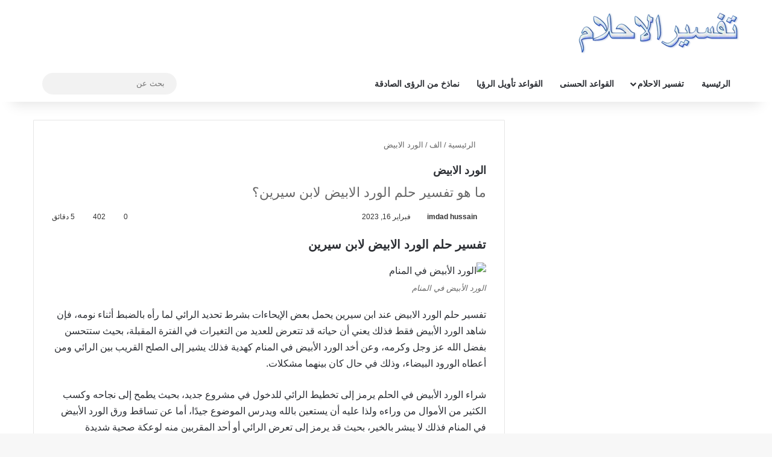

--- FILE ---
content_type: text/html; charset=UTF-8
request_url: https://tafsiralahlam.com/%D8%A7%D9%84%D9%88%D8%B1%D8%AF-%D8%A7%D9%84%D8%A7%D8%A8%D9%8A%D8%B6-2/
body_size: 25711
content:
<!DOCTYPE html><html dir="rtl" lang="ar" data-skin="light"><head><script data-no-optimize="1">var litespeed_docref=sessionStorage.getItem("litespeed_docref");litespeed_docref&&(Object.defineProperty(document,"referrer",{get:function(){return litespeed_docref}}),sessionStorage.removeItem("litespeed_docref"));</script> <meta charset="UTF-8"/><link rel="profile" href="//gmpg.org/xfn/11"/><meta http-equiv='x-dns-prefetch-control' content='on'><link rel='dns-prefetch' href="//cdnjs.cloudflare.com/"/><link rel='dns-prefetch' href="//ajax.googleapis.com/"/><link rel='dns-prefetch' href="//fonts.googleapis.com/"/><link rel='dns-prefetch' href="//fonts.gstatic.com/"/><link rel='dns-prefetch' href="//s.gravatar.com/"/><link rel='dns-prefetch' href="//www.google-analytics.com/"/><link rel='preload' as='script' href="//ajax.googleapis.com/ajax/libs/webfont/1/webfont.js"><meta name='robots' content='index, follow, max-image-preview:large, max-snippet:-1, max-video-preview:-1'/> <script id="google_gtagjs-js-consent-mode-data-layer" type="litespeed/javascript">window.dataLayer=window.dataLayer||[];function gtag(){dataLayer.push(arguments)}
gtag('consent','default',{"ad_personalization":"denied","ad_storage":"denied","ad_user_data":"denied","analytics_storage":"denied","functionality_storage":"denied","security_storage":"denied","personalization_storage":"denied","region":["AT","BE","BG","CH","CY","CZ","DE","DK","EE","ES","FI","FR","GB","GR","HR","HU","IE","IS","IT","LI","LT","LU","LV","MT","NL","NO","PL","PT","RO","SE","SI","SK"],"wait_for_update":500});window._googlesitekitConsentCategoryMap={"statistics":["analytics_storage"],"marketing":["ad_storage","ad_user_data","ad_personalization"],"functional":["functionality_storage","security_storage"],"preferences":["personalization_storage"]};window._googlesitekitConsents={"ad_personalization":"denied","ad_storage":"denied","ad_user_data":"denied","analytics_storage":"denied","functionality_storage":"denied","security_storage":"denied","personalization_storage":"denied","region":["AT","BE","BG","CH","CY","CZ","DE","DK","EE","ES","FI","FR","GB","GR","HR","HU","IE","IS","IT","LI","LT","LU","LV","MT","NL","NO","PL","PT","RO","SE","SI","SK"],"wait_for_update":500}</script> <title>الورد الابيض في المنام معنى الحلم لابن سيرين</title><meta name="description" content="تفسير حلم الورد الابيض عند ابن سيرين يحمل بعض الإيحاءات بشرط تحديد الرائي لما رأه بالضبط أثناء نومه، فإن شاهد الورد الأبيض فقط فذلك يعني أن حياته قد تتعرض للعديد من التغيرات في الفترة المقبلة، بحيث ستتحسن بفضل الله عز وجل وكرمه،"/><link rel="canonical" href="https://tafsiralahlam.com/الورد-الابيض-2/"/><meta property="og:locale" content="ar_AR"/><meta property="og:type" content="article"/><meta property="og:title" content="الورد الابيض في المنام معنى الحلم لابن سيرين"/><meta property="og:description" content="تفسير حلم الورد الابيض عند ابن سيرين يحمل بعض الإيحاءات بشرط تحديد الرائي لما رأه بالضبط أثناء نومه، فإن شاهد الورد الأبيض فقط فذلك يعني أن حياته قد تتعرض للعديد من التغيرات في الفترة المقبلة، بحيث ستتحسن بفضل الله عز وجل وكرمه،"/><meta property="og:url" content="https://tafsiralahlam.com/الورد-الابيض-2/"/><meta property="og:site_name" content="تفسير الاحلام"/><meta property="article:publisher" content="https://www.facebook.com/tafsirulahlam"/><meta property="article:published_time" content="2023-02-16T17:55:25+00:00"/><meta property="og:image" content="https://tafsiralahlam.com/wp-content/uploads/2023/09/تفسير-الاحلام.webp"/><meta property="og:image:width" content="696"/><meta property="og:image:height" content="271"/><meta property="og:image:type" content="image/webp"/><meta name="author" content="imdad hussain"/><meta name="twitter:card" content="summary_large_image"/><meta name="twitter:creator" content="@tafsirahlam"/><meta name="twitter:site" content="@tafsirahlam"/><meta name="twitter:label1" content="كُتب بواسطة"/><meta name="twitter:data1" content="imdad hussain"/><meta name="twitter:label2" content="وقت القراءة المُقدّر"/><meta name="twitter:data2" content="7 دقائق"/> <script type="application/ld+json" class="yoast-schema-graph">{"@context":"https://schema.org","@graph":[{"@type":"Article","@id":"https://tafsiralahlam.com/%d8%a7%d9%84%d9%88%d8%b1%d8%af-%d8%a7%d9%84%d8%a7%d8%a8%d9%8a%d8%b6-2/#article","isPartOf":{"@id":"https://tafsiralahlam.com/%d8%a7%d9%84%d9%88%d8%b1%d8%af-%d8%a7%d9%84%d8%a7%d8%a8%d9%8a%d8%b6-2/"},"author":{"name":"imdad hussain","@id":"https://tafsiralahlam.com/#/schema/person/6b71b779f9b2a2ac37b2e6bcdf29ea9f"},"headline":"الورد الابيض","datePublished":"2023-02-16T17:55:25+00:00","mainEntityOfPage":{"@id":"https://tafsiralahlam.com/%d8%a7%d9%84%d9%88%d8%b1%d8%af-%d8%a7%d9%84%d8%a7%d8%a8%d9%8a%d8%b6-2/"},"wordCount":9,"commentCount":0,"articleSection":["و"],"inLanguage":"ar","potentialAction":[{"@type":"CommentAction","name":"Comment","target":["https://tafsiralahlam.com/%d8%a7%d9%84%d9%88%d8%b1%d8%af-%d8%a7%d9%84%d8%a7%d8%a8%d9%8a%d8%b6-2/#respond"]}]},{"@type":"WebPage","@id":"https://tafsiralahlam.com/%d8%a7%d9%84%d9%88%d8%b1%d8%af-%d8%a7%d9%84%d8%a7%d8%a8%d9%8a%d8%b6-2/","url":"https://tafsiralahlam.com/%d8%a7%d9%84%d9%88%d8%b1%d8%af-%d8%a7%d9%84%d8%a7%d8%a8%d9%8a%d8%b6-2/","name":"الورد الابيض في المنام معنى الحلم لابن سيرين","isPartOf":{"@id":"https://tafsiralahlam.com/#website"},"datePublished":"2023-02-16T17:55:25+00:00","author":{"@id":"https://tafsiralahlam.com/#/schema/person/6b71b779f9b2a2ac37b2e6bcdf29ea9f"},"description":"تفسير حلم الورد الابيض عند ابن سيرين يحمل بعض الإيحاءات بشرط تحديد الرائي لما رأه بالضبط أثناء نومه، فإن شاهد الورد الأبيض فقط فذلك يعني أن حياته قد تتعرض للعديد من التغيرات في الفترة المقبلة، بحيث ستتحسن بفضل الله عز وجل وكرمه،","breadcrumb":{"@id":"https://tafsiralahlam.com/%d8%a7%d9%84%d9%88%d8%b1%d8%af-%d8%a7%d9%84%d8%a7%d8%a8%d9%8a%d8%b6-2/#breadcrumb"},"inLanguage":"ar","potentialAction":[{"@type":"ReadAction","target":["https://tafsiralahlam.com/%d8%a7%d9%84%d9%88%d8%b1%d8%af-%d8%a7%d9%84%d8%a7%d8%a8%d9%8a%d8%b6-2/"]}]},{"@type":"BreadcrumbList","@id":"https://tafsiralahlam.com/%d8%a7%d9%84%d9%88%d8%b1%d8%af-%d8%a7%d9%84%d8%a7%d8%a8%d9%8a%d8%b6-2/#breadcrumb","itemListElement":[{"@type":"ListItem","position":1,"name":"Home","item":"https://tafsiralahlam.com/"},{"@type":"ListItem","position":2,"name":"الورد الابيض"}]},{"@type":"WebSite","@id":"https://tafsiralahlam.com/#website","url":"https://tafsiralahlam.com/","name":"تفسير الاحلام","description":"في المنام معنى الحلم لابن سيرين","potentialAction":[{"@type":"SearchAction","target":{"@type":"EntryPoint","urlTemplate":"https://tafsiralahlam.com/?s={search_term_string}"},"query-input":{"@type":"PropertyValueSpecification","valueRequired":true,"valueName":"search_term_string"}}],"inLanguage":"ar"},{"@type":"Person","@id":"https://tafsiralahlam.com/#/schema/person/6b71b779f9b2a2ac37b2e6bcdf29ea9f","name":"imdad hussain","url":"https://tafsiralahlam.com/author/imdadalvi/"}]}</script> <link rel='dns-prefetch' href="//www.googletagmanager.com/"/><link rel='dns-prefetch' href="//pagead2.googlesyndication.com/"/> <script type="litespeed/javascript">try{if('undefined'!=typeof localStorage){var tieSkin=localStorage.getItem('tie-skin')}
var html=document.getElementsByTagName('html')[0].classList,htmlSkin='light';if(html.contains('dark-skin')){htmlSkin='dark'}
if(tieSkin!=null&&tieSkin!=htmlSkin){html.add('tie-skin-inverted');var tieSkinInverted=!0}
if(tieSkin=='dark'){html.add('dark-skin')}else if(tieSkin=='light'){html.remove('dark-skin')}}catch(e){console.log(e)}</script> <style type="text/css">:root{ --tie-preset-gradient-1: linear-gradient(135deg, rgba(6, 147, 227, 1) 0%, rgb(155, 81, 224) 100%); --tie-preset-gradient-2: linear-gradient(135deg, rgb(122, 220, 180) 0%, rgb(0, 208, 130) 100%); --tie-preset-gradient-3: linear-gradient(135deg, rgba(252, 185, 0, 1) 0%, rgba(255, 105, 0, 1) 100%); --tie-preset-gradient-4: linear-gradient(135deg, rgba(255, 105, 0, 1) 0%, rgb(207, 46, 46) 100%); --tie-preset-gradient-5: linear-gradient(135deg, rgb(238, 238, 238) 0%, rgb(169, 184, 195) 100%); --tie-preset-gradient-6: linear-gradient(135deg, rgb(74, 234, 220) 0%, rgb(151, 120, 209) 20%, rgb(207, 42, 186) 40%, rgb(238, 44, 130) 60%, rgb(251, 105, 98) 80%, rgb(254, 248, 76) 100%); --tie-preset-gradient-7: linear-gradient(135deg, rgb(255, 206, 236) 0%, rgb(152, 150, 240) 100%); --tie-preset-gradient-8: linear-gradient(135deg, rgb(254, 205, 165) 0%, rgb(254, 45, 45) 50%, rgb(107, 0, 62) 100%); --tie-preset-gradient-9: linear-gradient(135deg, rgb(255, 203, 112) 0%, rgb(199, 81, 192) 50%, rgb(65, 88, 208) 100%); --tie-preset-gradient-10: linear-gradient(135deg, rgb(255, 245, 203) 0%, rgb(182, 227, 212) 50%, rgb(51, 167, 181) 100%); --tie-preset-gradient-11: linear-gradient(135deg, rgb(202, 248, 128) 0%, rgb(113, 206, 126) 100%); --tie-preset-gradient-12: linear-gradient(135deg, rgb(2, 3, 129) 0%, rgb(40, 116, 252) 100%); --tie-preset-gradient-13: linear-gradient(135deg, #4D34FA, #ad34fa); --tie-preset-gradient-14: linear-gradient(135deg, #0057FF, #31B5FF); --tie-preset-gradient-15: linear-gradient(135deg, #FF007A, #FF81BD); --tie-preset-gradient-16: linear-gradient(135deg, #14111E, #4B4462); --tie-preset-gradient-17: linear-gradient(135deg, #F32758, #FFC581); --main-nav-background: #FFFFFF; --main-nav-secondry-background: rgba(0,0,0,0.03); --main-nav-primary-color: #0088ff; --main-nav-contrast-primary-color: #FFFFFF; --main-nav-text-color: #2c2f34; --main-nav-secondry-text-color: rgba(0,0,0,0.5); --main-nav-main-border-color: rgba(0,0,0,0.1); --main-nav-secondry-border-color: rgba(0,0,0,0.08); }</style><meta name="viewport" content="width=device-width, initial-scale=1.0"/><style id='wp-img-auto-sizes-contain-inline-css' type='text/css'>img:is([sizes=auto i],[sizes^="auto," i]){contain-intrinsic-size:3000px 1500px} /*# sourceURL=wp-img-auto-sizes-contain-inline-css */</style><link data-optimized="2" rel="stylesheet" href="https://tafsiralahlam.com/wp-content/litespeed/css/aae52f7f90f632150a8c69b78708de3c.css?ver=c0dc7" /><style id='tie-css-print-inline-css' type='text/css'>.wf-active body{font-family: 'Tajawal';}.wf-active .logo-text,.wf-active h1,.wf-active h2,.wf-active h3,.wf-active h4,.wf-active h5,.wf-active h6,.wf-active .the-subtitle{font-family: 'Tajawal';}.wf-active #main-nav .main-menu > ul > li > a{font-family: 'Tajawal';}html .entry-header h1.entry-title{font-size: 18px;}html #the-post .entry-content,html #the-post .entry-content p{font-size: 16px;}html .entry h1{font-size: 20px;}html .entry h2{font-size: 18px;}html .entry h4{font-size: 16px;}html #header-notification-bar{background: var( --tie-preset-gradient-13 );}html #header-notification-bar{--tie-buttons-color: #FFFFFF;--tie-buttons-border-color: #FFFFFF;--tie-buttons-hover-color: #e1e1e1;--tie-buttons-hover-text: #000000;}html #header-notification-bar{--tie-buttons-text: #000000;}html #theme-header:not(.main-nav-boxed) #main-nav,html .main-nav-boxed .main-menu-wrapper{border-right: 0 none !important;border-left : 0 none !important;border-top : 0 none !important;}html #theme-header:not(.main-nav-boxed) #main-nav,html .main-nav-boxed .main-menu-wrapper{border-right: 0 none !important;border-left : 0 none !important;border-bottom : 0 none !important;}html #tie-wrapper #theme-header{background-image: url(https://mktbtk.org/wp-content/uploads/2017/09/header1-1-1-1-1.jpg);background-repeat: no-repeat;background-size: initial; background-attachment: fixed;background-position: center top;} /*# sourceURL=tie-css-print-inline-css */</style> <script type="litespeed/javascript" data-src="https://tafsiralahlam.com/wp-includes/js/jquery/jquery.min.js" id="jquery-core-js"></script> <script type="litespeed/javascript" data-src="https://www.googletagmanager.com/gtag/js?id=GT-TQDG79TX" id="google_gtagjs-js"></script> <script id="google_gtagjs-js-after" type="litespeed/javascript">window.dataLayer=window.dataLayer||[];function gtag(){dataLayer.push(arguments)}
gtag("set","linker",{"domains":["tafsiralahlam.com"]});gtag("js",new Date());gtag("set","developer_id.dZTNiMT",!0);gtag("config","GT-TQDG79TX",{"googlesitekit_post_type":"post"});window._googlesitekit=window._googlesitekit||{};window._googlesitekit.throttledEvents=[];window._googlesitekit.gtagEvent=(name,data)=>{var key=JSON.stringify({name,data});if(!!window._googlesitekit.throttledEvents[key]){return}window._googlesitekit.throttledEvents[key]=!0;setTimeout(()=>{delete window._googlesitekit.throttledEvents[key]},5);gtag("event",name,{...data,event_source:"site-kit"})}</script> <meta name="generator" content="Redux 4.5.10"/><meta name="generator" content="Site Kit by Google 1.170.0"/><meta http-equiv="X-UA-Compatible" content="IE=edge"><script type="litespeed/javascript" data-src="https://pagead2.googlesyndication.com/pagead/js/adsbygoogle.js?client=ca-pub-1157407709874260"
     crossorigin="anonymous"></script> <meta name="generator" content="speculation-rules 1.6.0"><meta name="google-adsense-platform-account" content="ca-host-pub-2644536267352236"><meta name="google-adsense-platform-domain" content="sitekit.withgoogle.com"> <script type="litespeed/javascript" data-src="https://pagead2.googlesyndication.com/pagead/js/adsbygoogle.js?client=ca-pub-1157407709874260&amp;host=ca-host-pub-2644536267352236" crossorigin="anonymous"></script> <link rel="icon" href="/wp-content/uploads/2023/10/cropped-تفسير-الأحلام--32x32.jpg" sizes="32x32"/><link rel="icon" href="/wp-content/uploads/2023/10/cropped-تفسير-الأحلام--192x192.jpg" sizes="192x192"/><link rel="apple-touch-icon" href="/wp-content/uploads/2023/10/cropped-تفسير-الأحلام--180x180.jpg"/><meta name="msapplication-TileImage" content="https://tafsiralahlam.com/wp-content/uploads/2023/10/cropped-تفسير-الأحلام--270x270.jpg"/><style id='global-styles-inline-css' type='text/css'>:root{--wp--preset--aspect-ratio--square: 1;--wp--preset--aspect-ratio--4-3: 4/3;--wp--preset--aspect-ratio--3-4: 3/4;--wp--preset--aspect-ratio--3-2: 3/2;--wp--preset--aspect-ratio--2-3: 2/3;--wp--preset--aspect-ratio--16-9: 16/9;--wp--preset--aspect-ratio--9-16: 9/16;--wp--preset--color--black: #000000;--wp--preset--color--cyan-bluish-gray: #abb8c3;--wp--preset--color--white: #ffffff;--wp--preset--color--pale-pink: #f78da7;--wp--preset--color--vivid-red: #cf2e2e;--wp--preset--color--luminous-vivid-orange: #ff6900;--wp--preset--color--luminous-vivid-amber: #fcb900;--wp--preset--color--light-green-cyan: #7bdcb5;--wp--preset--color--vivid-green-cyan: #00d084;--wp--preset--color--pale-cyan-blue: #8ed1fc;--wp--preset--color--vivid-cyan-blue: #0693e3;--wp--preset--color--vivid-purple: #9b51e0;--wp--preset--color--global-color: #0088ff;--wp--preset--gradient--vivid-cyan-blue-to-vivid-purple: linear-gradient(135deg,rgb(6,147,227) 0%,rgb(155,81,224) 100%);--wp--preset--gradient--light-green-cyan-to-vivid-green-cyan: linear-gradient(135deg,rgb(122,220,180) 0%,rgb(0,208,130) 100%);--wp--preset--gradient--luminous-vivid-amber-to-luminous-vivid-orange: linear-gradient(135deg,rgb(252,185,0) 0%,rgb(255,105,0) 100%);--wp--preset--gradient--luminous-vivid-orange-to-vivid-red: linear-gradient(135deg,rgb(255,105,0) 0%,rgb(207,46,46) 100%);--wp--preset--gradient--very-light-gray-to-cyan-bluish-gray: linear-gradient(135deg,rgb(238,238,238) 0%,rgb(169,184,195) 100%);--wp--preset--gradient--cool-to-warm-spectrum: linear-gradient(135deg,rgb(74,234,220) 0%,rgb(151,120,209) 20%,rgb(207,42,186) 40%,rgb(238,44,130) 60%,rgb(251,105,98) 80%,rgb(254,248,76) 100%);--wp--preset--gradient--blush-light-purple: linear-gradient(135deg,rgb(255,206,236) 0%,rgb(152,150,240) 100%);--wp--preset--gradient--blush-bordeaux: linear-gradient(135deg,rgb(254,205,165) 0%,rgb(254,45,45) 50%,rgb(107,0,62) 100%);--wp--preset--gradient--luminous-dusk: linear-gradient(135deg,rgb(255,203,112) 0%,rgb(199,81,192) 50%,rgb(65,88,208) 100%);--wp--preset--gradient--pale-ocean: linear-gradient(135deg,rgb(255,245,203) 0%,rgb(182,227,212) 50%,rgb(51,167,181) 100%);--wp--preset--gradient--electric-grass: linear-gradient(135deg,rgb(202,248,128) 0%,rgb(113,206,126) 100%);--wp--preset--gradient--midnight: linear-gradient(135deg,rgb(2,3,129) 0%,rgb(40,116,252) 100%);--wp--preset--font-size--small: 13px;--wp--preset--font-size--medium: 20px;--wp--preset--font-size--large: 36px;--wp--preset--font-size--x-large: 42px;--wp--preset--spacing--20: 0.44rem;--wp--preset--spacing--30: 0.67rem;--wp--preset--spacing--40: 1rem;--wp--preset--spacing--50: 1.5rem;--wp--preset--spacing--60: 2.25rem;--wp--preset--spacing--70: 3.38rem;--wp--preset--spacing--80: 5.06rem;--wp--preset--shadow--natural: 6px 6px 9px rgba(0, 0, 0, 0.2);--wp--preset--shadow--deep: 12px 12px 50px rgba(0, 0, 0, 0.4);--wp--preset--shadow--sharp: 6px 6px 0px rgba(0, 0, 0, 0.2);--wp--preset--shadow--outlined: 6px 6px 0px -3px rgb(255, 255, 255), 6px 6px rgb(0, 0, 0);--wp--preset--shadow--crisp: 6px 6px 0px rgb(0, 0, 0);}:where(.is-layout-flex){gap: 0.5em;}:where(.is-layout-grid){gap: 0.5em;}body .is-layout-flex{display: flex;}.is-layout-flex{flex-wrap: wrap;align-items: center;}.is-layout-flex > :is(*, div){margin: 0;}body .is-layout-grid{display: grid;}.is-layout-grid > :is(*, div){margin: 0;}:where(.wp-block-columns.is-layout-flex){gap: 2em;}:where(.wp-block-columns.is-layout-grid){gap: 2em;}:where(.wp-block-post-template.is-layout-flex){gap: 1.25em;}:where(.wp-block-post-template.is-layout-grid){gap: 1.25em;}.has-black-color{color: var(--wp--preset--color--black) !important;}.has-cyan-bluish-gray-color{color: var(--wp--preset--color--cyan-bluish-gray) !important;}.has-white-color{color: var(--wp--preset--color--white) !important;}.has-pale-pink-color{color: var(--wp--preset--color--pale-pink) !important;}.has-vivid-red-color{color: var(--wp--preset--color--vivid-red) !important;}.has-luminous-vivid-orange-color{color: var(--wp--preset--color--luminous-vivid-orange) !important;}.has-luminous-vivid-amber-color{color: var(--wp--preset--color--luminous-vivid-amber) !important;}.has-light-green-cyan-color{color: var(--wp--preset--color--light-green-cyan) !important;}.has-vivid-green-cyan-color{color: var(--wp--preset--color--vivid-green-cyan) !important;}.has-pale-cyan-blue-color{color: var(--wp--preset--color--pale-cyan-blue) !important;}.has-vivid-cyan-blue-color{color: var(--wp--preset--color--vivid-cyan-blue) !important;}.has-vivid-purple-color{color: var(--wp--preset--color--vivid-purple) !important;}.has-black-background-color{background-color: var(--wp--preset--color--black) !important;}.has-cyan-bluish-gray-background-color{background-color: var(--wp--preset--color--cyan-bluish-gray) !important;}.has-white-background-color{background-color: var(--wp--preset--color--white) !important;}.has-pale-pink-background-color{background-color: var(--wp--preset--color--pale-pink) !important;}.has-vivid-red-background-color{background-color: var(--wp--preset--color--vivid-red) !important;}.has-luminous-vivid-orange-background-color{background-color: var(--wp--preset--color--luminous-vivid-orange) !important;}.has-luminous-vivid-amber-background-color{background-color: var(--wp--preset--color--luminous-vivid-amber) !important;}.has-light-green-cyan-background-color{background-color: var(--wp--preset--color--light-green-cyan) !important;}.has-vivid-green-cyan-background-color{background-color: var(--wp--preset--color--vivid-green-cyan) !important;}.has-pale-cyan-blue-background-color{background-color: var(--wp--preset--color--pale-cyan-blue) !important;}.has-vivid-cyan-blue-background-color{background-color: var(--wp--preset--color--vivid-cyan-blue) !important;}.has-vivid-purple-background-color{background-color: var(--wp--preset--color--vivid-purple) !important;}.has-black-border-color{border-color: var(--wp--preset--color--black) !important;}.has-cyan-bluish-gray-border-color{border-color: var(--wp--preset--color--cyan-bluish-gray) !important;}.has-white-border-color{border-color: var(--wp--preset--color--white) !important;}.has-pale-pink-border-color{border-color: var(--wp--preset--color--pale-pink) !important;}.has-vivid-red-border-color{border-color: var(--wp--preset--color--vivid-red) !important;}.has-luminous-vivid-orange-border-color{border-color: var(--wp--preset--color--luminous-vivid-orange) !important;}.has-luminous-vivid-amber-border-color{border-color: var(--wp--preset--color--luminous-vivid-amber) !important;}.has-light-green-cyan-border-color{border-color: var(--wp--preset--color--light-green-cyan) !important;}.has-vivid-green-cyan-border-color{border-color: var(--wp--preset--color--vivid-green-cyan) !important;}.has-pale-cyan-blue-border-color{border-color: var(--wp--preset--color--pale-cyan-blue) !important;}.has-vivid-cyan-blue-border-color{border-color: var(--wp--preset--color--vivid-cyan-blue) !important;}.has-vivid-purple-border-color{border-color: var(--wp--preset--color--vivid-purple) !important;}.has-vivid-cyan-blue-to-vivid-purple-gradient-background{background: var(--wp--preset--gradient--vivid-cyan-blue-to-vivid-purple) !important;}.has-light-green-cyan-to-vivid-green-cyan-gradient-background{background: var(--wp--preset--gradient--light-green-cyan-to-vivid-green-cyan) !important;}.has-luminous-vivid-amber-to-luminous-vivid-orange-gradient-background{background: var(--wp--preset--gradient--luminous-vivid-amber-to-luminous-vivid-orange) !important;}.has-luminous-vivid-orange-to-vivid-red-gradient-background{background: var(--wp--preset--gradient--luminous-vivid-orange-to-vivid-red) !important;}.has-very-light-gray-to-cyan-bluish-gray-gradient-background{background: var(--wp--preset--gradient--very-light-gray-to-cyan-bluish-gray) !important;}.has-cool-to-warm-spectrum-gradient-background{background: var(--wp--preset--gradient--cool-to-warm-spectrum) !important;}.has-blush-light-purple-gradient-background{background: var(--wp--preset--gradient--blush-light-purple) !important;}.has-blush-bordeaux-gradient-background{background: var(--wp--preset--gradient--blush-bordeaux) !important;}.has-luminous-dusk-gradient-background{background: var(--wp--preset--gradient--luminous-dusk) !important;}.has-pale-ocean-gradient-background{background: var(--wp--preset--gradient--pale-ocean) !important;}.has-electric-grass-gradient-background{background: var(--wp--preset--gradient--electric-grass) !important;}.has-midnight-gradient-background{background: var(--wp--preset--gradient--midnight) !important;}.has-small-font-size{font-size: var(--wp--preset--font-size--small) !important;}.has-medium-font-size{font-size: var(--wp--preset--font-size--medium) !important;}.has-large-font-size{font-size: var(--wp--preset--font-size--large) !important;}.has-x-large-font-size{font-size: var(--wp--preset--font-size--x-large) !important;} /*# sourceURL=global-styles-inline-css */</style></head><body id="tie-body" class="rtl wp-singular post-template-default single single-post postid-48993 single-format-standard wp-theme-jannah tie-no-js wrapper-has-shadow block-head-1 magazine1 is-thumb-overlay-disabled is-desktop is-header-layout-3 sidebar-right has-sidebar post-layout-1 narrow-title-narrow-media is-standard-format hide_breaking_news hide_footer_tiktok hide_footer_instagram hide_read_more_buttons hide_share_post_top hide_share_post_bottom hide_post_newsletter hide_post_authorbio hide_post_nav"><div class="background-overlay"><div id="tie-container" class="site tie-container"><div id="tie-wrapper"><header id="theme-header" class="theme-header header-layout-3 main-nav-light main-nav-default-light main-nav-below main-nav-boxed no-stream-item has-shadow has-normal-width-logo mobile-header-centered"><div class="container header-container"><div class="tie-row logo-row"><div class="logo-wrapper"><div class="tie-col-md-4 logo-container clearfix"><div id="mobile-header-components-area_1" class="mobile-header-components"><ul class="components"><li class="mobile-component_search custom-menu-link"> <a href="#" class="tie-search-trigger-mobile"> <span class="tie-icon-search tie-search-icon" aria-hidden="true"></span> <span class="screen-reader-text">بحث عن</span> </a></li><li class="mobile-component_skin custom-menu-link"> <a href="#" class="change-skin" title="الوضع المظلم"> <span class="tie-icon-moon change-skin-icon" aria-hidden="true"></span> <span class="screen-reader-text">الوضع المظلم</span> </a></li></ul></div><div id="logo" class="image-logo" style="margin-top: 20px; margin-bottom: 20px;"> <a title="تفسير الاحلام" href="/"> <picture id="tie-logo-default" class="tie-logo-default tie-logo-picture"> <source class="tie-logo-source-default tie-logo-source" srcset="https://tafsiralahlam.com/wp-content/uploads/2022/10/cropped-MKTBTK-1.png.webp"> <img data-lazyloaded="1" src="[data-uri]" class="tie-logo-img-default tie-logo-img" data-src="/wp-content/uploads/2022/10/cropped-MKTBTK-1.png.webp" alt="تفسير الاحلام" width="267" height="69" style="max-height:69px; width: auto;"/> </picture> <picture id="tie-logo-inverted" class="tie-logo-inverted tie-logo-picture"> <source class="tie-logo-source-inverted tie-logo-source" id="tie-logo-inverted-source" srcset="https://tafsiralahlam.com/wp-content/uploads/2022/10/cropped-MKTBTK-1.png.webp"> <img data-lazyloaded="1" src="[data-uri]" class="tie-logo-img-inverted tie-logo-img" loading="lazy" id="tie-logo-inverted-img" data-src="/wp-content/uploads/2022/10/cropped-MKTBTK-1.png.webp" alt="تفسير الاحلام" width="267" height="69" style="max-height:69px; width: auto;"/> </picture> </a></div><div id="mobile-header-components-area_2" class="mobile-header-components"><ul class="components"><li class="mobile-component_menu custom-menu-link"><a href="#" id="mobile-menu-icon"><span class="tie-mobile-menu-icon nav-icon is-layout-1"></span><span class="screen-reader-text">القائمة</span></a></li></ul></div></div></div></div></div><div class="main-nav-wrapper"><nav id="main-nav" class="main-nav header-nav menu-style-default menu-style-solid-bg" aria-label="القائمة الرئيسية"><div class="container"><div class="main-menu-wrapper"><div id="menu-components-wrap"><div class="main-menu main-menu-wrap"><div id="main-nav-menu" class="main-menu header-menu"><ul id="menu-menu" class="menu"><li id="menu-item-62386" class="menu-item menu-item-type-post_type menu-item-object-page menu-item-home menu-item-62386"><a href="/">الرئيسية</a></li><li id="menu-item-62387" class="menu-item menu-item-type-custom menu-item-object-custom menu-item-has-children menu-item-62387 mega-menu mega-links mega-links-5col "><a href="#">تفسير الاحلام</a><div class="mega-menu-block menu-sub-content"><ul class="sub-menu-columns"><li id="menu-item-62388" class="menu-item menu-item-type-post_type menu-item-object-page menu-item-62388 mega-link-column "><a class="mega-links-head" href="/%d8%a7/">ا</a></li><li id="menu-item-62389" class="menu-item menu-item-type-post_type menu-item-object-page menu-item-62389 mega-link-column "><a class="mega-links-head" href="/%d8%a8/">ب</a></li><li id="menu-item-62390" class="menu-item menu-item-type-post_type menu-item-object-page menu-item-62390 mega-link-column "><a class="mega-links-head" href="/%d8%aa/">ت</a></li><li id="menu-item-62391" class="menu-item menu-item-type-post_type menu-item-object-page menu-item-62391 mega-link-column "><a class="mega-links-head" href="/%d8%ab/">ث</a></li><li id="menu-item-62392" class="menu-item menu-item-type-post_type menu-item-object-page menu-item-62392 mega-link-column "><a class="mega-links-head" href="/%d8%ac/">ج</a></li><li id="menu-item-62393" class="menu-item menu-item-type-post_type menu-item-object-page menu-item-62393 mega-link-column "><a class="mega-links-head" href="/%d8%ad/">ح</a></li><li id="menu-item-62394" class="menu-item menu-item-type-post_type menu-item-object-page menu-item-62394 mega-link-column "><a class="mega-links-head" href="/%d8%ae/">خ</a></li><li id="menu-item-62395" class="menu-item menu-item-type-post_type menu-item-object-page menu-item-62395 mega-link-column "><a class="mega-links-head" href="/%d8%af/">د</a></li><li id="menu-item-62396" class="menu-item menu-item-type-post_type menu-item-object-page menu-item-62396 mega-link-column "><a class="mega-links-head" href="/%d8%b0/">ذ</a></li><li id="menu-item-62397" class="menu-item menu-item-type-post_type menu-item-object-page menu-item-62397 mega-link-column "><a class="mega-links-head" href="/%d8%b1/">ر</a></li><li id="menu-item-62398" class="menu-item menu-item-type-post_type menu-item-object-page menu-item-62398 mega-link-column "><a class="mega-links-head" href="/%d8%b2/">ز</a></li><li id="menu-item-62399" class="menu-item menu-item-type-post_type menu-item-object-page menu-item-62399 mega-link-column "><a class="mega-links-head" href="/%d8%b3/">س</a></li><li id="menu-item-62400" class="menu-item menu-item-type-post_type menu-item-object-page menu-item-62400 mega-link-column "><a class="mega-links-head" href="/%d8%b4/">ش</a></li><li id="menu-item-62401" class="menu-item menu-item-type-post_type menu-item-object-page menu-item-62401 mega-link-column "><a class="mega-links-head" href="/%d8%b5/">ص</a></li><li id="menu-item-62402" class="menu-item menu-item-type-post_type menu-item-object-page menu-item-62402 mega-link-column "><a class="mega-links-head" href="/%d8%b6/">ض</a></li><li id="menu-item-62403" class="menu-item menu-item-type-post_type menu-item-object-page menu-item-62403 mega-link-column "><a class="mega-links-head" href="/%d8%b7/">ط</a></li><li id="menu-item-62404" class="menu-item menu-item-type-post_type menu-item-object-page menu-item-62404 mega-link-column "><a class="mega-links-head" href="/%d8%b8/">ظ</a></li><li id="menu-item-62405" class="menu-item menu-item-type-post_type menu-item-object-page menu-item-62405 mega-link-column "><a class="mega-links-head" href="/%d8%b9/">ع</a></li><li id="menu-item-62406" class="menu-item menu-item-type-post_type menu-item-object-page menu-item-62406 mega-link-column "><a class="mega-links-head" href="/%d8%ba/">غ</a></li><li id="menu-item-62407" class="menu-item menu-item-type-post_type menu-item-object-page menu-item-62407 mega-link-column "><a class="mega-links-head" href="/%d9%81/">ف</a></li><li id="menu-item-62408" class="menu-item menu-item-type-post_type menu-item-object-page menu-item-62408 mega-link-column "><a class="mega-links-head" href="/%d9%82/">ق</a></li><li id="menu-item-62409" class="menu-item menu-item-type-post_type menu-item-object-page menu-item-62409 mega-link-column "><a class="mega-links-head" href="/%d9%83/">ك</a></li><li id="menu-item-62410" class="menu-item menu-item-type-post_type menu-item-object-page menu-item-62410 mega-link-column "><a class="mega-links-head" href="/%d9%84/">ل</a></li><li id="menu-item-62411" class="menu-item menu-item-type-post_type menu-item-object-page menu-item-62411 mega-link-column "><a class="mega-links-head" href="/%d9%85/">م</a></li><li id="menu-item-62412" class="menu-item menu-item-type-post_type menu-item-object-page menu-item-62412 mega-link-column "><a class="mega-links-head" href="/%d9%86/">ن</a></li><li id="menu-item-62413" class="menu-item menu-item-type-post_type menu-item-object-page menu-item-62413 mega-link-column "><a class="mega-links-head" href="/%d9%87/">ه</a></li><li id="menu-item-62414" class="menu-item menu-item-type-post_type menu-item-object-page menu-item-62414 mega-link-column "><a class="mega-links-head" href="/%d9%88/">و</a></li><li id="menu-item-62415" class="menu-item menu-item-type-post_type menu-item-object-page menu-item-62415 mega-link-column "><a class="mega-links-head" href="/%db%8c/">ی</a></li><li id="menu-item-63113" class="menu-item menu-item-type-post_type menu-item-object-page menu-item-63113 mega-link-column "><a class="mega-links-head" href="/%d8%a7%d9%84%d9%82%d8%b1%d8%a2%d9%86/">القرآن</a></li></ul></div></li><li id="menu-item-62712" class="menu-item menu-item-type-post_type menu-item-object-page menu-item-62712"><a href="/%d8%a7%d9%84%d9%82%d9%88%d8%a7%d8%b9%d8%af-%d8%a7%d9%84%d8%ad%d8%b3%d9%86%d9%89/">القواعد الحسنى</a></li><li id="menu-item-63106" class="menu-item menu-item-type-post_type menu-item-object-page menu-item-63106"><a href="/%d8%a7%d9%84%d9%82%d9%88%d8%a7%d8%b9%d8%af-%d8%aa%d8%a3%d9%88%d9%8a%d9%84-%d8%a7%d9%84%d8%b1%d8%a4%d9%8a%d8%a7/">القواعد تأويل الرؤيا</a></li><li id="menu-item-63105" class="menu-item menu-item-type-taxonomy menu-item-object-category menu-item-63105"><a href="/category/%d9%86%d9%85%d8%a7%d8%b0%d8%ae-%d9%85%d9%86-%d8%a7%d9%84%d8%b1%d8%a4%d9%89-%d8%a7%d9%84%d8%b5%d8%a7%d8%af%d9%82%d8%a9/">نماذخ من الرؤى الصادقة</a></li></ul></div></div><ul class="components"><li class="search-bar menu-item custom-menu-link" aria-label="بحث"><form method="get" id="search" action="https://tafsiralahlam.com/"> <input id="search-input" inputmode="search" type="text" name="s" title="بحث عن" placeholder="بحث عن"/> <button id="search-submit" type="submit"> <span class="tie-icon-search tie-search-icon" aria-hidden="true"></span> <span class="screen-reader-text">بحث عن</span> </button></form></li></ul></div></div></div></nav></div></header> <script type="litespeed/javascript">try{if("undefined"!=typeof localStorage){var header,mnIsDark=!1,tnIsDark=!1;(header=document.getElementById("theme-header"))&&((header=header.classList).contains("main-nav-default-dark")&&(mnIsDark=!0),header.contains("top-nav-default-dark")&&(tnIsDark=!0),"dark"==tieSkin?(header.add("main-nav-dark","top-nav-dark"),header.remove("main-nav-light","top-nav-light")):"light"==tieSkin&&(mnIsDark||(header.remove("main-nav-dark"),header.add("main-nav-light")),tnIsDark||(header.remove("top-nav-dark"),header.add("top-nav-light"))))}}catch(a){console.log(a)}</script> <div id="content" class="site-content container"><div id="main-content-row" class="tie-row main-content-row"><div class="main-content tie-col-md-8 tie-col-xs-12" role="main"><article id="the-post" class="container-wrapper post-content tie-standard"><header class="entry-header-outer"><nav id="breadcrumb"><a href="/"><span class="tie-icon-home" aria-hidden="true"></span> الرئيسية</a><em class="delimiter">/</em><a href="/category/%d8%a7%d9%84%d9%81/">الف</a><em class="delimiter">/</em><span class="current">الورد الابيض</span></nav><div class="entry-header"><h1 class="post-title entry-title"> الورد الابيض</h1><h2 class="entry-sub-title">ما هو تفسير حلم الورد الابيض لابن سيرين؟</h2><div class="single-post-meta post-meta clearfix"><span class="author-meta single-author no-avatars"><span class="meta-item meta-author-wrapper meta-author-6"><span class="meta-author"><a href="/author/imdadalvi/" class="author-name tie-icon" title="imdad hussain">imdad hussain</a></span></span></span><span class="date meta-item tie-icon">فبراير 16, 2023</span><div class="tie-alignright"><span class="meta-comment tie-icon meta-item fa-before">0</span><span class="meta-views meta-item "><span class="tie-icon-fire" aria-hidden="true"></span> 402 </span><span class="meta-reading-time meta-item"><span class="tie-icon-bookmark" aria-hidden="true"></span> 5 دقائق</span></div></div></div></header><div class="entry-content entry clearfix"><h1><strong>تفسير حلم الورد الابيض لابن سيرين</strong></h1><figure id="attachment_48995" aria-describedby="caption-attachment-48995" style="width: 728px" class="wp-caption alignnone"><img data-lazyloaded="1" src="[data-uri]" fetchpriority="high" decoding="async" class="size-full wp-image-48995" data-src="http://mktbtk.org/wp-content/uploads/2023/02/الورد-الأبيض-في-المنام.jpg" alt="الورد الأبيض في المنام" width="728" height="410"/><figcaption id="caption-attachment-48995" class="wp-caption-text">الورد الأبيض في المنام</figcaption></figure><p>تفسير حلم الورد الابيض عند ابن سيرين يحمل بعض الإيحاءات بشرط تحديد الرائي لما رأه بالضبط أثناء نومه، فإن شاهد الورد الأبيض فقط فذلك يعني أن حياته قد تتعرض للعديد من التغيرات في الفترة المقبلة، بحيث ستتحسن بفضل الله عز وجل وكرمه، وعن أخد الورد الأبيض في المنام كهدية فذلك يشير إلى الصلح القريب بين الرائي ومن أعطاه الورود البيضاء، وذلك في حال كان بينهما مشكلات.</p><p><span data-inserter-version="2">شراء الورد الأبيض في الحلم يرمز إلى تخطيط الرائي للدخول في مشروع جديد، بحيث يطمح إلى نجاحه وكسب الكثير من الأموال من وراءه ولذا عليه أن يستعين بالله ويدرس الموضوع جيدًا، أما عن تساقط ورق الورد الأبيض في المنام فذلك لا يبشر بالخير، بحيث قد يرمز إلى تعرض الرائي أو أحد المقربين منه لوعكة صحية شديدة</span></p><h2><strong>تفسير حلم الورد الابيض</strong></h2><ul><li>تفسير حلم الوردة البيضاء يشير إلى قرب حصول الرائية على خبر سار ومفرح، مما قد يسبب لها الراحة النفسية والطمأنينة بعد فترة من القلق والتوتر.</li><li>مجموعة الورود البيضاء في الحلم تكون دليل على الوصول للهدف، فإن كانت الرائية تعمل بكد وعناء من أجل الحصول على ترقية في وظيفتها، فقد تحصل عليها في القريب العاجل.</li><li>إن كان الرائي في المنام يتابع نمو الوردة البيضاء على غصنها، فهنا يرمز منام الورد الأبيض إلى الاستقرار النفسي والمادي بإذن الله تعالى، والذي يلزم الرائي بضرورة شكر الله عز وجل على نعمته هذه.</li><li>الورد الأبيض في الحلم قد يرمز كذلك إلى قرب الزواج والحصول على السعادة والاستقرار، وهنا يكون على الرائي أن يركز في اختياره لشريكة حياته ويدعو الله كثيرًا حتى يوفقه في الطريق الذي يقبل عليه.</li></ul><p>تفسير حلم الورد الابيض لابن سيرين</p><h2><strong>تفسير حلم الورد الابيض للعزباء</strong></h2><p>تفسير حلم الورد الابيض بالنسبة للفتاة العزباء يحمل معنى بناء على تفاصيله، فمثلًا إن شاهدت الرائية الزهور الأبيض وهي تزدهر في الأرض فذلك يعني أن أوضاعها المعيشية ستتحسن بأمر الله تعالى في الأيام المقبلة، فقد يفتح لها باب رزق جديد، أما عن باقة الورد الأبيض في الحلم فذلك يشير إلى الزواج القريب بإذن الله تعالى، بحيث ستتعرف الرائية على شاب جيد ويصبح زوجها المستقبلي.</p><p>حلم الورود البيضاء المقدمة كهدية من شخص ما دليل على الارتباط كذلك، ولكن إن كانت الورود مليئة بالشوك فذلك يعني أن الفتاة ستعاني آلامًا نفسية بسبب هذا الارتباط المليء بالمشكلات والخلافات، ولذا قد يكون من الصواب لصاحبة المنام أن تنهي هذه العلاقة المؤذية.</p><h2><strong><span data-inserter-version="2">تفسير حلم قطف الورد الأبيض للعزباء</span></strong></h2><p>قطف الورد الأبيض في المنام قد يشير إلى تمكن الفتاة غير المتزوجة من الحصول على وظيفة جديدة براتب جيد مما يحسن لها ظروفها المادية أكثر من ذي قبل، أو قد يرمز إلى دخول الرائية إلى عش الزوجية قريبًا مما سيجعلها تعيش باستقرار وسعادة بإذن الله سبحانه وتعالى.</p><p>إن قطفت الفتاة الورد الأبيض من مكانه وتسبب شوكه في جرحها، فهنا يدل منام الورد الأبيض على تعرض الفتاة لبعض المشكلات الحياتية سواء فيما يتعلق بحياتها الأسرية أو في العمل، وذلك بالطبع سيدخلها في حالة من الحزن والهم، وعليها أن تتقرب من الله وتكثر من التضرع له حتى يعينها على ما هي فيه.</p><p>&nbsp;</p><h2><strong>تفسير حلم الورد الابيض للمتزوجة</strong></h2><p>زراعة المتزوجة لبعض الورد الأبيض في المنام دليل على أنها قد تبشر بخبر حملها عن قريب بإذن الله تعالى، أو قد يشير المنام إلى تمتع أولادها بالخلق الرفيع، بحيث سيكونون بارين بها هي وزوجها في كبيرهم، والله أعلم.</p><p><span data-inserter-version="2">عند مشاهدة الكثير من الزهور البيضاء في المنزل في المنام فذلك يعني أن الرائية سيدة قوية وصبورة للغاية، فهي تقف بجوار زوجها وتقدم له الدعم النفسي الكافي في المواقف الصعبة والأزمات، وهي بذلك تقوم بفعل عظيم للغاية</span>.</p><p>شراء الورد الأبيض في المنام لتقديمه للزوج دليل على إنهاء الخلافات التي لطالما أرقت حياة الرائية مع زوجها، بحيث سيتمكنان أخيرًا من التفاهم والاتفاق على الأمور التي كانت تتسبب في المشكلات.</p><p>إن رأت المتزوجة أزهار بيضاء في المنام ثم اختفت من أمامها وضاعت عنها، فذلك قد يرمز إلى المرور بفترة عصيبة والمعاناة من الحزن والكرب، والله أعلم.</p><h2><strong><span data-method="placement-service">تفسير حلم قطف الورد الأبيض للمتزوجه</span></strong></h2><p>رؤية قطف الورد الأبيض في المنام من حديقة منزل الرائية من أجل التزيين دليل على أنها تعاني من الحزن والهم بسبب عدة مشكلات حدثت لها، ولكن الفرج سيكون قريبًا بأمر الله تعالى وسيتحسن الوضع العام لها، فقط عليها ألا تقنط من رحمة الله عز وجل.</p><p>أما عن حلم الورد الأبيض وقطفه بشكل عام فذلك لا يشير للخير في الأغلب، بحيث يرى علماء التفسير أن قطفه قد يكون دليل على ارتكاب الأثم وضرورة العودة لله والتوبة له قبل فوات الأوان.</p><h2><strong>تفسير حلم الورد الابيض للحامل</strong></h2><p>باقة الورد الأبيض في المنام للسيدة الحامل دليل على تحسن وضعها المعيشي مع زوجها بأمر الله تعالى، كما يدل هذا الحلم على الاستقرار الزوجي والسعادة والهناء، وعن مشاهدة الورد الأبيض في المنام دون باقة فذلك يرمز إلى أن عملية الولادة ستكون يسيرة بأمر الله تعالى، وستقوم الرائية منها على خير، ولذا عليها أن تطمئن وتتوقف عن التفكير السلبي، والله أعلم.</p><p><span data-inserter-version="2">أما تساقط أوراق الورد الأبيض في المنام فهو قد يرمز إلى الأزمات الصحية والتعب الذي قد تشعر به الحامل، ولذا عليها ألا تهمل تعليمات الطبيب وتكثر من الدعاء لله عز وجل بالسلامة</span>.</p><h2><strong>تفسير حلم الورد الابيض للمطلقة</strong></h2><p>يدل الورد الأبيض في المنام على تمتع الرائية بحياة أكثر استقرارًا وسعادة في الأيام المقبلة بعون الله تعالى، وذلك سيجعلها ترتاح نفسيًا بعد المعاناة لفترة طويلة، أما عن حلم الورد الأبيض المقدمة من الزوج السابق فهو قد يرمز إلى العودة بعض انتهاء الخلافات وتصفيتها.</p><p>وقد يكون الورد الأبيض في المنام هدية من شخص غريب، وذلك يعني أن الرائية قد تتزوج مجددًا، وهذه المرة سيكون الوضع أكثر راحة لها، بحيث قد يرزقها الله عز وجل برجل صالح يوفر لها سبل الحياة الكريمة الهادئة.</p><h2><strong><span data-inserter-version="2">تفسير حلم الورد الابيض للرجل</span></strong></h2><p>الورد الأبيض في المنام بالنسبة للرجل يشير إلى تحصيله للكثير من المنافع في هذه الحياة، فقد يتمكن من الدخول في مشروع تجاري جديد وينجح في إدارته، أو قد يشتري منزل جديد أكثر راحة واتساعًا من ذلك القديم، وتدل الورود البيضاء في المنام كذلك على تخطي الأزمات المالية والديون، وذلك بشرط الدعاء لله والاجتهاد في العمل والتخطيط الجيد.</p><p>قد يرى الرجل نفسه وهو يقطف الزهور البيضاء في المنام حتى يقدمها كهدية رقيقة لزوجته، وذلك يعني أن الخلافات المتواجدة بين الزوجين ستنتهي بإذن الله تعالى، وأن صاحب المنام سيعيش حياة مستقرة وسعيدة أخيرًا.</p><p><span data-method="placement-service">أما عن رؤية الورد الأبيض في المنام وهو على جانبي طريق الرائي بحيث يحاول أن يقتطف بعض منه، فذلك قد يعني أن صاحب المنام يرتكب الكثير من الذنوب والمعاصي في حياته، وعليه أن يتوب عنها في أقرب وقت، ويستبدلها بفعل الصالحات والتقرب لله في القول والفعل</span>.</p><h2><strong>تفسير حلم الورد الابيض والاحمر</strong></h2><p>المخالطة في المنام بين الورد الأبيض والأحمر قد تضع الرائي في حيرة حول ما يرمز له المنام، ولكن علماء التفسير قد اجتهدوا ووصلوا إلى أن منام الورد الأبيض والأحمر معًا دليل على الرزق الواسع، أو حب شخص ما للرائية والزواج القريب بأمر الله تعالى.</p><h2><strong>تفسير حلم الورد الابيض والوردي</strong></h2><p>منام الورد الأبيض قد يرمز إلى محبة الرجل لزوجته وأنها امرأة جيدة الخلق وعفيفة، أما عن الورد الوردي فقد يرمز إلى قرب حملها بأمر الله تعالى مما سيبدل حال الرائي وزوجته ويجعلها يعيشان حياة اكثر هدوء واستقرارًا.</p><h2><strong>تفسير حلم الورد الابيض الصناعي</strong></h2><p>تفسير حلم الورد الابيض الصناعي قد يشير في بعض الأحيان إلى المشاعر الزائفة، فمثلًا إن وصل للرائية كهدية من أحدهم، فقد يكون ذلك إنذارًا لها بأن هذا الشخص لا يكن لها ما يظهره عند رؤيتها، والله أعلم.</p><h2><strong>تفسير حلم قطف الورد الأبيض</strong></h2><p>اختلف العلماء كثيرًا في وضع تفسير نهائي لقطف الورد الأبيض في المنام، بحيث يرون أنه يشير إلى التعرض للأمور السيئة، فقد يشير قطف الورد إلى تحصيل الرائي للأموال ولكن من طريق غير مشروع، مما قد يعرضه للعقاب يوم القيامة ولذا عليه أن يتوقف عن ذلك فورًا ويرجع الأموال لأصحابها.</p><p>ولكن إن كان قطف الورد الأبيض في المنام من المنزل ولأجل تزيين المنزل فهنا يشير التفسير إلى زوال الكرب وتبدل الحال للأفضل، وعيش حياة أكثر استقرارًا، والله أعلم.</p><h2><strong>تفسير حلم شراء الورد في المنام</strong></h2><p>شراء الورد الأبيض في المنام قد يكون دليل على النجاح في الحياة العملية والدخول في أعمال جديدة ومخططة، أما عن شرائه ليكون هدية للزوجة، فذلك يعني أن الرائي يحب زوجته ويحترمها للغاية.</p><h2><strong> إهداء الورد الأبيض في المنام</strong></h2><p>هدية الورد الأبيض في المنام من أجمل الأشياء التي قد يراها الفرد خلال نومه، بحيث قد تشير إلى تحسن الأوضاع المعيشية وانتهاء الأزمات والمشكلات التي تخيف الرائي وتؤرقه، أو قد يرمز المنام إلى الصفات النبيلة التي يمتلكها الرائي فهو يقدم المساعدة لمن حوله.</p><p><span data-method="placement-service">وتشير هدية الورد الأبيض في الحلم كذلك إلى تصالح الرائي مع من يقدم له الورد في الوقت القريب، وذلك بالطبع سيحسن من حالته النفسية بشكل كبير ويجعله يتخلص من حزنه</span>.</p><p>&nbsp;</p></div><div id="post-extra-info"><div class="theiaStickySidebar"><div class="single-post-meta post-meta clearfix"><span class="author-meta single-author no-avatars"><span class="meta-item meta-author-wrapper meta-author-6"><span class="meta-author"><a href="/author/imdadalvi/" class="author-name tie-icon" title="imdad hussain">imdad hussain</a></span></span></span><span class="date meta-item tie-icon">فبراير 16, 2023</span><div class="tie-alignright"><span class="meta-comment tie-icon meta-item fa-before">0</span><span class="meta-views meta-item "><span class="tie-icon-fire" aria-hidden="true"></span> 402 </span><span class="meta-reading-time meta-item"><span class="tie-icon-bookmark" aria-hidden="true"></span> 5 دقائق</span></div></div></div></div><div class="clearfix"></div></article><div class="post-components"><div id="comments" class="comments-area"><div id="add-comment-block" class="container-wrapper"><div id="respond" class="comment-respond"><h3 id="reply-title" class="comment-reply-title the-global-title">اترك تعليقاً <small><a rel="nofollow" id="cancel-comment-reply-link" href="#respond" style="display:none;">إلغاء الرد</a></small></h3><form action="https://tafsiralahlam.com/wp-comments-post.php" method="post" id="commentform" class="comment-form"><p class="comment-notes"><span id="email-notes">لن يتم نشر عنوان بريدك الإلكتروني.</span> <span class="required-field-message">الحقول الإلزامية مشار إليها بـ <span class="required">*</span></span></p><p class="comment-form-comment"><label for="comment">التعليق <span class="required">*</span></label><textarea id="comment" name="comment" cols="45" rows="8" maxlength="65525" required></textarea></p><p class="comment-form-author"><label for="author">الاسم <span class="required">*</span></label> <input id="author" name="author" type="text" value="" size="30" maxlength="245" autocomplete="name" required/></p><p class="comment-form-email"><label for="email">البريد الإلكتروني <span class="required">*</span></label> <input id="email" name="email" type="email" value="" size="30" maxlength="100" aria-describedby="email-notes" autocomplete="email" required/></p><p class="comment-form-url"><label for="url">الموقع الإلكتروني</label> <input id="url" name="url" type="url" value="" size="30" maxlength="200" autocomplete="url"/></p><p class="form-submit"><input name="submit" type="submit" id="submit" class="submit" value="إرسال التعليق"/> <input type='hidden' name='comment_post_ID' value='48993' id='comment_post_ID'/> <input type='hidden' name='comment_parent' id='comment_parent' value='0'/></p><p style="display: none;"><input type="hidden" id="akismet_comment_nonce" name="akismet_comment_nonce" value="c9fedca164"/></p><p style="display: none !important;" class="akismet-fields-container" data-prefix="ak_"><label>&#916;<textarea name="ak_hp_textarea" cols="45" rows="8" maxlength="100"></textarea></label><input type="hidden" id="ak_js_1" name="ak_js" value="104"/><script type="litespeed/javascript">document.getElementById("ak_js_1").setAttribute("value",(new Date()).getTime())</script></p></form></div></div></div></div></div></div></div><footer id="footer" class="site-footer dark-skin dark-widgetized-area"><div id="footer-widgets-container"><div class="container"></div></div><div id="site-info" class="site-info site-info-layout-2"><div class="container"><div class="tie-row"><div class="tie-col-md-12"><div class="copyright-text copyright-text-first">&copy; Copyright 2026, All Rights Reserved &nbsp;|&nbsp; <span style="color:red;" class="tie-icon-heart"></span> <a href="//mktbtk.org/" target="_blank" rel="nofollow noopener">تفسير الاحلام</a></div></div></div></div></div></footer></div><aside class=" side-aside normal-side dark-skin dark-widgetized-area appear-from-right" aria-label="القائمة الجانبية الثانوية" style="visibility: hidden;"><div data-height="100%" class="side-aside-wrapper has-custom-scroll"> <a href="#" class="close-side-aside remove big-btn"> <span class="screen-reader-text">إغلاق</span> </a><div id="mobile-container"><div id="mobile-menu" class="hide-menu-icons"></div></div></div></aside></div></div> <script type="speculationrules">{"prerender":[{"source":"document","where":{"and":[{"href_matches":"/*"},{"not":{"href_matches":["/wp-*.php","/wp-admin/*","/wp-content/uploads/*","/wp-content/*","/wp-content/plugins/*","/wp-content/themes/jannah/*","/*\\?(.+)"]}},{"not":{"selector_matches":"a[rel~=\"nofollow\"]"}},{"not":{"selector_matches":".no-prerender, .no-prerender a"}},{"not":{"selector_matches":".no-prefetch, .no-prefetch a"}}]},"eagerness":"moderate"}]}</script> <script type="litespeed/javascript" data-src="https://www.googletagmanager.com/gtag/js?id=GT-TQDG79TX"></script> <script type="litespeed/javascript">window.dataLayer=window.dataLayer||[];function gtag(){dataLayer.push(arguments)}
gtag('js',new Date());gtag('config','GT-TQDG79TX')</script><div id="autocomplete-suggestions" class="autocomplete-suggestions"></div><div id="is-scroller-outer"><div id="is-scroller"></div></div><div id="fb-root"></div><div id="tie-popup-search-mobile" class="tie-popup tie-popup-search-wrap" style="display: none;"> <a href="#" class="tie-btn-close remove big-btn light-btn"> <span class="screen-reader-text">إغلاق</span> </a><div class="popup-search-wrap-inner"><div class="live-search-parent pop-up-live-search" data-skin="live-search-popup" aria-label="بحث"><form method="get" class="tie-popup-search-form" action="https://tafsiralahlam.com/"> <input class="tie-popup-search-input is-ajax-search" inputmode="search" type="text" name="s" title="بحث عن" autocomplete="off" placeholder="بحث عن"/> <button class="tie-popup-search-submit" type="submit"> <span class="tie-icon-search tie-search-icon" aria-hidden="true"></span> <span class="screen-reader-text">بحث عن</span> </button></form></div></div></div><style>.googlesitekit-sign-in-with-google__frontend-output-button{max-width:320px}</style> <script type="litespeed/javascript" data-src="https://accounts.google.com/gsi/client"></script> <script type="litespeed/javascript">(()=>{async function handleCredentialResponse(response){try{const res=await fetch('https://tafsiralahlam.com/wp-login.php?action=googlesitekit_auth',{method:'POST',headers:{'Content-Type':'application/x-www-form-urlencoded'},body:new URLSearchParams(response)});const commentText=document.querySelector('#comment')?.value;const postId=document.querySelectorAll('.googlesitekit-sign-in-with-google__comments-form-button')?.[0]?.className?.match(/googlesitekit-sign-in-with-google__comments-form-button-postid-(\d+)/)?.[1];if(!!commentText?.length){sessionStorage.setItem(`siwg-comment-text-${postId}`,commentText)}location.reload()}catch(error){console.error(error)}}if(typeof google!=='undefined'){google.accounts.id.initialize({client_id:'698473892349-f06mt3f05322uqq6erchlcec5fqndv0m.apps.googleusercontent.com',callback:handleCredentialResponse,library_name:'Site-Kit'})}const defaultButtonOptions={"theme":"outline","text":"signin_with","shape":"rectangular"};document.querySelectorAll('.googlesitekit-sign-in-with-google__frontend-output-button').forEach((siwgButtonDiv)=>{const buttonOptions={shape:siwgButtonDiv.getAttribute('data-googlesitekit-siwg-shape')||defaultButtonOptions.shape,text:siwgButtonDiv.getAttribute('data-googlesitekit-siwg-text')||defaultButtonOptions.text,theme:siwgButtonDiv.getAttribute('data-googlesitekit-siwg-theme')||defaultButtonOptions.theme,};if(typeof google!=='undefined'){google.accounts.id.renderButton(siwgButtonDiv,buttonOptions)}});const postId=document.body.className.match(/postid-(\d+)/)?.[1];const commentField=document.querySelector('#comment');const commentText=sessionStorage.getItem(`siwg-comment-text-${postId}`);if(commentText?.length&&commentField&&!!postId){commentField.value=commentText;sessionStorage.removeItem(`siwg-comment-text-${postId}`)}})()</script> <script id="tie-scripts-js-extra" type="litespeed/javascript">var tie={"is_rtl":"1","ajaxurl":"https://tafsiralahlam.com/wp-admin/admin-ajax.php","is_side_aside_light":"","is_taqyeem_active":"","is_sticky_video":"","mobile_menu_top":"","mobile_menu_active":"area_2","mobile_menu_parent":"true","lightbox_all":"","lightbox_gallery":"","lightbox_skin":"dark","lightbox_thumb":"vertical","lightbox_arrows":"","is_singular":"1","autoload_posts":"","reading_indicator":"","lazyload":"","select_share":"","select_share_twitter":"","select_share_facebook":"","select_share_linkedin":"","select_share_email":"","facebook_app_id":"5303202981","twitter_username":"","responsive_tables":"true","ad_blocker_detector":"","sticky_behavior":"default","sticky_desktop":"","sticky_mobile":"","sticky_mobile_behavior":"default","ajax_loader":"\u003Cdiv class=\"loader-overlay\"\u003E\u003Cdiv class=\"spinner-circle\"\u003E\u003C/div\u003E\u003C/div\u003E","type_to_search":"","lang_no_results":"\u0644\u0645 \u064a\u062a\u0645 \u0627\u0644\u0639\u062b\u0648\u0631 \u0639\u0644\u0649 \u0646\u062a\u0627\u0626\u062c","sticky_share_mobile":"","sticky_share_post":"","sticky_share_post_menu":""}</script> <script id="tie-scripts-js-after" type="litespeed/javascript">jQuery.ajax({type:"GET",url:"https://tafsiralahlam.com/wp-admin/admin-ajax.php",data:"postviews_id=48993&action=tie_postviews",cache:!1,success:function(data){jQuery(".single-post-meta").find(".meta-views").html(data)}})</script> <script id="wp-consent-api-js-extra" type="litespeed/javascript">var consent_api={"consent_type":"","waitfor_consent_hook":"","cookie_expiration":"30","cookie_prefix":"wp_consent","services":[]}</script> <script type="litespeed/javascript">var connection=navigator.connection||navigator.mozConnection||navigator.webkitConnection;if(typeof connection!='undefined'&&(/\slow-2g|2g/.test(connection.effectiveType))){console.warn('Slow Connection Google Fonts Disabled')}else{WebFontConfig={google:{families:['Tajawal::latin,arabic','Tajawal::latin,arabic','Tajawal::latin,arabic&display=swap']}};(function(){var wf=document.createElement('script');wf.src='//ajax.googleapis.com/ajax/libs/webfont/1/webfont.js';wf.type='text/javascript';wf.defer='true';var s=document.getElementsByTagName('script')[0];s.parentNode.insertBefore(wf,s)})()}</script> <script type="litespeed/javascript">!function(t){"use strict";t.loadCSS||(t.loadCSS=function(){});var e=loadCSS.relpreload={};if(e.support=function(){var e;try{e=t.document.createElement("link").relList.supports("preload")}catch(t){e=!1}return function(){return e}}(),e.bindMediaToggle=function(t){var e=t.media||"all";function a(){t.addEventListener?t.removeEventListener("load",a):t.attachEvent&&t.detachEvent("onload",a),t.setAttribute("onload",null),t.media=e}t.addEventListener?t.addEventListener("load",a):t.attachEvent&&t.attachEvent("onload",a),setTimeout(function(){t.rel="stylesheet",t.media="only x"}),setTimeout(a,3e3)},e.poly=function(){if(!e.support())for(var a=t.document.getElementsByTagName("link"),n=0;n<a.length;n++){var o=a[n];"preload"!==o.rel||"style"!==o.getAttribute("as")||o.getAttribute("data-loadcss")||(o.setAttribute("data-loadcss",!0),e.bindMediaToggle(o))}},!e.support()){e.poly();var a=t.setInterval(e.poly,500);t.addEventListener?t.addEventListener("load",function(){e.poly(),t.clearInterval(a)}):t.attachEvent&&t.attachEvent("onload",function(){e.poly(),t.clearInterval(a)})}"undefined"!=typeof exports?exports.loadCSS=loadCSS:t.loadCSS=loadCSS}("undefined"!=typeof global?global:this)</script> <script type="litespeed/javascript">var c=document.body.className;c=c.replace(/tie-no-js/,'tie-js');document.body.className=c</script> <script data-no-optimize="1">window.lazyLoadOptions=Object.assign({},{threshold:300},window.lazyLoadOptions||{});!function(t,e){"object"==typeof exports&&"undefined"!=typeof module?module.exports=e():"function"==typeof define&&define.amd?define(e):(t="undefined"!=typeof globalThis?globalThis:t||self).LazyLoad=e()}(this,function(){"use strict";function e(){return(e=Object.assign||function(t){for(var e=1;e<arguments.length;e++){var n,a=arguments[e];for(n in a)Object.prototype.hasOwnProperty.call(a,n)&&(t[n]=a[n])}return t}).apply(this,arguments)}function o(t){return e({},at,t)}function l(t,e){return t.getAttribute(gt+e)}function c(t){return l(t,vt)}function s(t,e){return function(t,e,n){e=gt+e;null!==n?t.setAttribute(e,n):t.removeAttribute(e)}(t,vt,e)}function i(t){return s(t,null),0}function r(t){return null===c(t)}function u(t){return c(t)===_t}function d(t,e,n,a){t&&(void 0===a?void 0===n?t(e):t(e,n):t(e,n,a))}function f(t,e){et?t.classList.add(e):t.className+=(t.className?" ":"")+e}function _(t,e){et?t.classList.remove(e):t.className=t.className.replace(new RegExp("(^|\\s+)"+e+"(\\s+|$)")," ").replace(/^\s+/,"").replace(/\s+$/,"")}function g(t){return t.llTempImage}function v(t,e){!e||(e=e._observer)&&e.unobserve(t)}function b(t,e){t&&(t.loadingCount+=e)}function p(t,e){t&&(t.toLoadCount=e)}function n(t){for(var e,n=[],a=0;e=t.children[a];a+=1)"SOURCE"===e.tagName&&n.push(e);return n}function h(t,e){(t=t.parentNode)&&"PICTURE"===t.tagName&&n(t).forEach(e)}function a(t,e){n(t).forEach(e)}function m(t){return!!t[lt]}function E(t){return t[lt]}function I(t){return delete t[lt]}function y(e,t){var n;m(e)||(n={},t.forEach(function(t){n[t]=e.getAttribute(t)}),e[lt]=n)}function L(a,t){var o;m(a)&&(o=E(a),t.forEach(function(t){var e,n;e=a,(t=o[n=t])?e.setAttribute(n,t):e.removeAttribute(n)}))}function k(t,e,n){f(t,e.class_loading),s(t,st),n&&(b(n,1),d(e.callback_loading,t,n))}function A(t,e,n){n&&t.setAttribute(e,n)}function O(t,e){A(t,rt,l(t,e.data_sizes)),A(t,it,l(t,e.data_srcset)),A(t,ot,l(t,e.data_src))}function w(t,e,n){var a=l(t,e.data_bg_multi),o=l(t,e.data_bg_multi_hidpi);(a=nt&&o?o:a)&&(t.style.backgroundImage=a,n=n,f(t=t,(e=e).class_applied),s(t,dt),n&&(e.unobserve_completed&&v(t,e),d(e.callback_applied,t,n)))}function x(t,e){!e||0<e.loadingCount||0<e.toLoadCount||d(t.callback_finish,e)}function M(t,e,n){t.addEventListener(e,n),t.llEvLisnrs[e]=n}function N(t){return!!t.llEvLisnrs}function z(t){if(N(t)){var e,n,a=t.llEvLisnrs;for(e in a){var o=a[e];n=e,o=o,t.removeEventListener(n,o)}delete t.llEvLisnrs}}function C(t,e,n){var a;delete t.llTempImage,b(n,-1),(a=n)&&--a.toLoadCount,_(t,e.class_loading),e.unobserve_completed&&v(t,n)}function R(i,r,c){var l=g(i)||i;N(l)||function(t,e,n){N(t)||(t.llEvLisnrs={});var a="VIDEO"===t.tagName?"loadeddata":"load";M(t,a,e),M(t,"error",n)}(l,function(t){var e,n,a,o;n=r,a=c,o=u(e=i),C(e,n,a),f(e,n.class_loaded),s(e,ut),d(n.callback_loaded,e,a),o||x(n,a),z(l)},function(t){var e,n,a,o;n=r,a=c,o=u(e=i),C(e,n,a),f(e,n.class_error),s(e,ft),d(n.callback_error,e,a),o||x(n,a),z(l)})}function T(t,e,n){var a,o,i,r,c;t.llTempImage=document.createElement("IMG"),R(t,e,n),m(c=t)||(c[lt]={backgroundImage:c.style.backgroundImage}),i=n,r=l(a=t,(o=e).data_bg),c=l(a,o.data_bg_hidpi),(r=nt&&c?c:r)&&(a.style.backgroundImage='url("'.concat(r,'")'),g(a).setAttribute(ot,r),k(a,o,i)),w(t,e,n)}function G(t,e,n){var a;R(t,e,n),a=e,e=n,(t=Et[(n=t).tagName])&&(t(n,a),k(n,a,e))}function D(t,e,n){var a;a=t,(-1<It.indexOf(a.tagName)?G:T)(t,e,n)}function S(t,e,n){var a;t.setAttribute("loading","lazy"),R(t,e,n),a=e,(e=Et[(n=t).tagName])&&e(n,a),s(t,_t)}function V(t){t.removeAttribute(ot),t.removeAttribute(it),t.removeAttribute(rt)}function j(t){h(t,function(t){L(t,mt)}),L(t,mt)}function F(t){var e;(e=yt[t.tagName])?e(t):m(e=t)&&(t=E(e),e.style.backgroundImage=t.backgroundImage)}function P(t,e){var n;F(t),n=e,r(e=t)||u(e)||(_(e,n.class_entered),_(e,n.class_exited),_(e,n.class_applied),_(e,n.class_loading),_(e,n.class_loaded),_(e,n.class_error)),i(t),I(t)}function U(t,e,n,a){var o;n.cancel_on_exit&&(c(t)!==st||"IMG"===t.tagName&&(z(t),h(o=t,function(t){V(t)}),V(o),j(t),_(t,n.class_loading),b(a,-1),i(t),d(n.callback_cancel,t,e,a)))}function $(t,e,n,a){var o,i,r=(i=t,0<=bt.indexOf(c(i)));s(t,"entered"),f(t,n.class_entered),_(t,n.class_exited),o=t,i=a,n.unobserve_entered&&v(o,i),d(n.callback_enter,t,e,a),r||D(t,n,a)}function q(t){return t.use_native&&"loading"in HTMLImageElement.prototype}function H(t,o,i){t.forEach(function(t){return(a=t).isIntersecting||0<a.intersectionRatio?$(t.target,t,o,i):(e=t.target,n=t,a=o,t=i,void(r(e)||(f(e,a.class_exited),U(e,n,a,t),d(a.callback_exit,e,n,t))));var e,n,a})}function B(e,n){var t;tt&&!q(e)&&(n._observer=new IntersectionObserver(function(t){H(t,e,n)},{root:(t=e).container===document?null:t.container,rootMargin:t.thresholds||t.threshold+"px"}))}function J(t){return Array.prototype.slice.call(t)}function K(t){return t.container.querySelectorAll(t.elements_selector)}function Q(t){return c(t)===ft}function W(t,e){return e=t||K(e),J(e).filter(r)}function X(e,t){var n;(n=K(e),J(n).filter(Q)).forEach(function(t){_(t,e.class_error),i(t)}),t.update()}function t(t,e){var n,a,t=o(t);this._settings=t,this.loadingCount=0,B(t,this),n=t,a=this,Y&&window.addEventListener("online",function(){X(n,a)}),this.update(e)}var Y="undefined"!=typeof window,Z=Y&&!("onscroll"in window)||"undefined"!=typeof navigator&&/(gle|ing|ro)bot|crawl|spider/i.test(navigator.userAgent),tt=Y&&"IntersectionObserver"in window,et=Y&&"classList"in document.createElement("p"),nt=Y&&1<window.devicePixelRatio,at={elements_selector:".lazy",container:Z||Y?document:null,threshold:300,thresholds:null,data_src:"src",data_srcset:"srcset",data_sizes:"sizes",data_bg:"bg",data_bg_hidpi:"bg-hidpi",data_bg_multi:"bg-multi",data_bg_multi_hidpi:"bg-multi-hidpi",data_poster:"poster",class_applied:"applied",class_loading:"litespeed-loading",class_loaded:"litespeed-loaded",class_error:"error",class_entered:"entered",class_exited:"exited",unobserve_completed:!0,unobserve_entered:!1,cancel_on_exit:!0,callback_enter:null,callback_exit:null,callback_applied:null,callback_loading:null,callback_loaded:null,callback_error:null,callback_finish:null,callback_cancel:null,use_native:!1},ot="src",it="srcset",rt="sizes",ct="poster",lt="llOriginalAttrs",st="loading",ut="loaded",dt="applied",ft="error",_t="native",gt="data-",vt="ll-status",bt=[st,ut,dt,ft],pt=[ot],ht=[ot,ct],mt=[ot,it,rt],Et={IMG:function(t,e){h(t,function(t){y(t,mt),O(t,e)}),y(t,mt),O(t,e)},IFRAME:function(t,e){y(t,pt),A(t,ot,l(t,e.data_src))},VIDEO:function(t,e){a(t,function(t){y(t,pt),A(t,ot,l(t,e.data_src))}),y(t,ht),A(t,ct,l(t,e.data_poster)),A(t,ot,l(t,e.data_src)),t.load()}},It=["IMG","IFRAME","VIDEO"],yt={IMG:j,IFRAME:function(t){L(t,pt)},VIDEO:function(t){a(t,function(t){L(t,pt)}),L(t,ht),t.load()}},Lt=["IMG","IFRAME","VIDEO"];return t.prototype={update:function(t){var e,n,a,o=this._settings,i=W(t,o);{if(p(this,i.length),!Z&&tt)return q(o)?(e=o,n=this,i.forEach(function(t){-1!==Lt.indexOf(t.tagName)&&S(t,e,n)}),void p(n,0)):(t=this._observer,o=i,t.disconnect(),a=t,void o.forEach(function(t){a.observe(t)}));this.loadAll(i)}},destroy:function(){this._observer&&this._observer.disconnect(),K(this._settings).forEach(function(t){I(t)}),delete this._observer,delete this._settings,delete this.loadingCount,delete this.toLoadCount},loadAll:function(t){var e=this,n=this._settings;W(t,n).forEach(function(t){v(t,e),D(t,n,e)})},restoreAll:function(){var e=this._settings;K(e).forEach(function(t){P(t,e)})}},t.load=function(t,e){e=o(e);D(t,e)},t.resetStatus=function(t){i(t)},t}),function(t,e){"use strict";function n(){e.body.classList.add("litespeed_lazyloaded")}function a(){console.log("[LiteSpeed] Start Lazy Load"),o=new LazyLoad(Object.assign({},t.lazyLoadOptions||{},{elements_selector:"[data-lazyloaded]",callback_finish:n})),i=function(){o.update()},t.MutationObserver&&new MutationObserver(i).observe(e.documentElement,{childList:!0,subtree:!0,attributes:!0})}var o,i;t.addEventListener?t.addEventListener("load",a,!1):t.attachEvent("onload",a)}(window,document);</script><script data-no-optimize="1">window.litespeed_ui_events=window.litespeed_ui_events||["mouseover","click","keydown","wheel","touchmove","touchstart"];var urlCreator=window.URL||window.webkitURL;function litespeed_load_delayed_js_force(){console.log("[LiteSpeed] Start Load JS Delayed"),litespeed_ui_events.forEach(e=>{window.removeEventListener(e,litespeed_load_delayed_js_force,{passive:!0})}),document.querySelectorAll("iframe[data-litespeed-src]").forEach(e=>{e.setAttribute("src",e.getAttribute("data-litespeed-src"))}),"loading"==document.readyState?window.addEventListener("DOMContentLoaded",litespeed_load_delayed_js):litespeed_load_delayed_js()}litespeed_ui_events.forEach(e=>{window.addEventListener(e,litespeed_load_delayed_js_force,{passive:!0})});async function litespeed_load_delayed_js(){let t=[];for(var d in document.querySelectorAll('script[type="litespeed/javascript"]').forEach(e=>{t.push(e)}),t)await new Promise(e=>litespeed_load_one(t[d],e));document.dispatchEvent(new Event("DOMContentLiteSpeedLoaded")),window.dispatchEvent(new Event("DOMContentLiteSpeedLoaded"))}function litespeed_load_one(t,e){console.log("[LiteSpeed] Load ",t);var d=document.createElement("script");d.addEventListener("load",e),d.addEventListener("error",e),t.getAttributeNames().forEach(e=>{"type"!=e&&d.setAttribute("data-src"==e?"src":e,t.getAttribute(e))});let a=!(d.type="text/javascript");!d.src&&t.textContent&&(d.src=litespeed_inline2src(t.textContent),a=!0),t.after(d),t.remove(),a&&e()}function litespeed_inline2src(t){try{var d=urlCreator.createObjectURL(new Blob([t.replace(/^(?:<!--)?(.*?)(?:-->)?$/gm,"$1")],{type:"text/javascript"}))}catch(e){d="data:text/javascript;base64,"+btoa(t.replace(/^(?:<!--)?(.*?)(?:-->)?$/gm,"$1"))}return d}</script><script data-no-optimize="1">var litespeed_vary=document.cookie.replace(/(?:(?:^|.*;\s*)_lscache_vary\s*\=\s*([^;]*).*$)|^.*$/,"");litespeed_vary||fetch("/wp-content/plugins/litespeed-cache/guest.vary.php",{method:"POST",cache:"no-cache",redirect:"follow"}).then(e=>e.json()).then(e=>{console.log(e),e.hasOwnProperty("reload")&&"yes"==e.reload&&(sessionStorage.setItem("litespeed_docref",document.referrer),window.location.reload(!0))});</script><script data-optimized="1" type="litespeed/javascript" data-src="https://tafsiralahlam.com/wp-content/litespeed/js/617769d5edfc22e679089a80ce09a893.js?ver=c0dc7"></script></body></html>
<!-- Page optimized by LiteSpeed Cache @2026-01-21 12:33:15 -->

<!-- Page cached by LiteSpeed Cache 7.7 on 2026-01-21 12:33:15 -->
<!-- Guest Mode -->
<!-- QUIC.cloud CCSS loaded ✅ /ccss/2cb5a416ad1ac76e1b01a3a394510b35.css -->
<!-- QUIC.cloud CCSS bypassed due to generation error ❌ -->
<!-- QUIC.cloud UCSS in queue -->